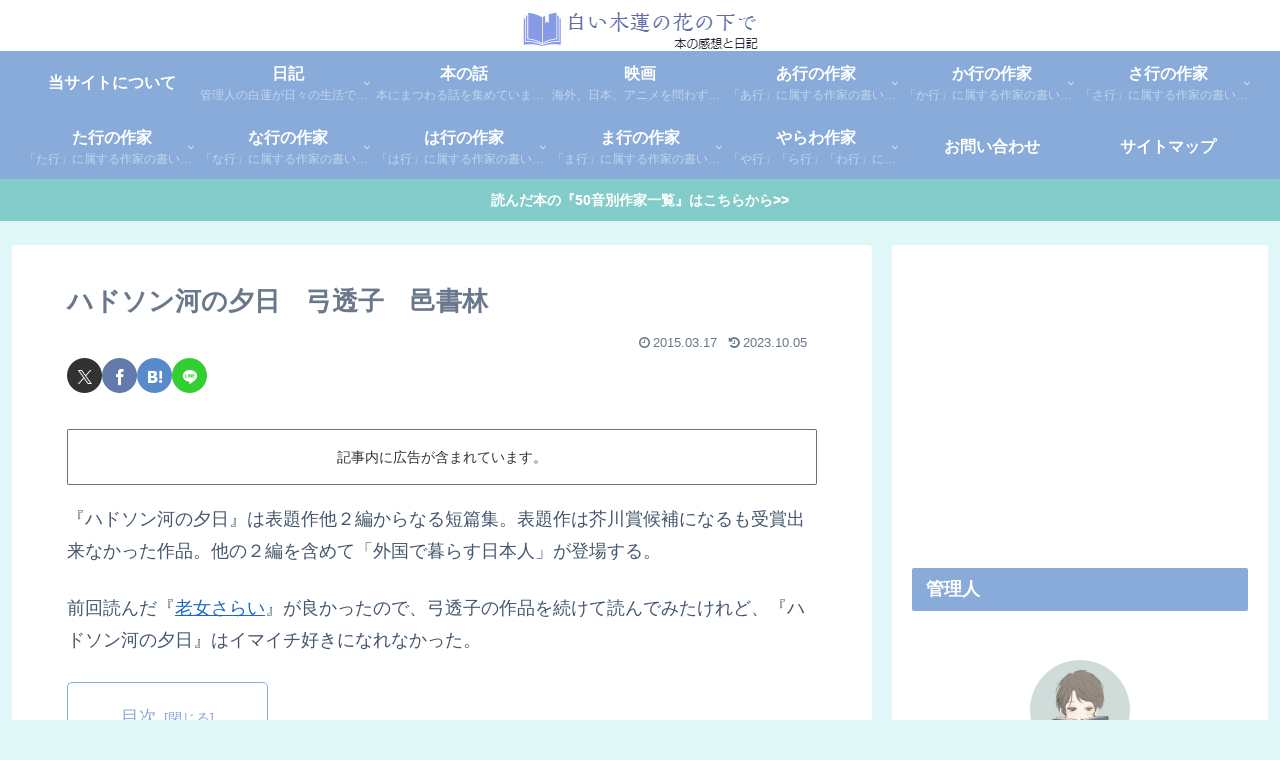

--- FILE ---
content_type: text/html; charset=utf-8
request_url: https://www.google.com/recaptcha/api2/aframe
body_size: 268
content:
<!DOCTYPE HTML><html><head><meta http-equiv="content-type" content="text/html; charset=UTF-8"></head><body><script nonce="BEzaXPGhTOQuPMoISXeQrA">/** Anti-fraud and anti-abuse applications only. See google.com/recaptcha */ try{var clients={'sodar':'https://pagead2.googlesyndication.com/pagead/sodar?'};window.addEventListener("message",function(a){try{if(a.source===window.parent){var b=JSON.parse(a.data);var c=clients[b['id']];if(c){var d=document.createElement('img');d.src=c+b['params']+'&rc='+(localStorage.getItem("rc::a")?sessionStorage.getItem("rc::b"):"");window.document.body.appendChild(d);sessionStorage.setItem("rc::e",parseInt(sessionStorage.getItem("rc::e")||0)+1);localStorage.setItem("rc::h",'1766247376747');}}}catch(b){}});window.parent.postMessage("_grecaptcha_ready", "*");}catch(b){}</script></body></html>